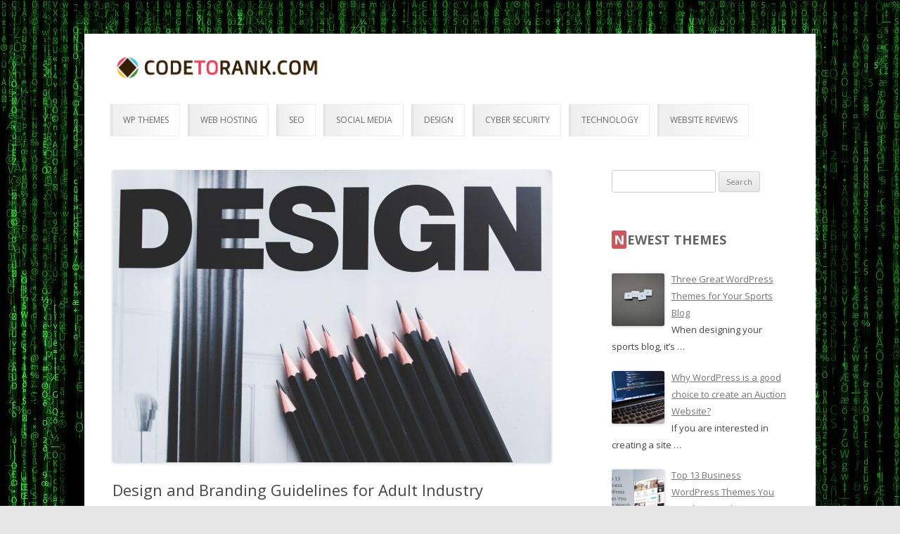

--- FILE ---
content_type: text/html; charset=UTF-8
request_url: https://codetorank.com/design-and-branding-guidelines-for-adult-industry/
body_size: 13259
content:
<!DOCTYPE html>
<!--[if IE 7]>
<html class="ie ie7" lang="en-US">
<![endif]-->
<!--[if IE 8]>
<html class="ie ie8" lang="en-US">
<![endif]-->
<!--[if !(IE 7) & !(IE 8)]><!-->
<html lang="en-US">
<!--<![endif]-->
<head>
<meta charset="UTF-8" />
<meta name="viewport" content="width=device-width" />
<title>Design and Branding Guidelines for Adult Industry | CodetoRank.com</title>
<link rel="profile" href="https://gmpg.org/xfn/11" />
<link rel="pingback" href="https://codetorank.com/xmlrpc.php" />
<meta name='robots' content='max-image-preview:large' />
	<style>img:is([sizes="auto" i], [sizes^="auto," i]) { contain-intrinsic-size: 3000px 1500px }</style>
	<link rel='dns-prefetch' href='//fonts.googleapis.com' />
<link href='https://fonts.gstatic.com' crossorigin rel='preconnect' />
<link rel="alternate" type="application/rss+xml" title="CodetoRank.com &raquo; Feed" href="https://codetorank.com/feed/" />
<link rel="alternate" type="application/rss+xml" title="CodetoRank.com &raquo; Comments Feed" href="https://codetorank.com/comments/feed/" />
<link rel="alternate" type="application/rss+xml" title="CodetoRank.com &raquo; Design and Branding Guidelines for Adult Industry Comments Feed" href="https://codetorank.com/design-and-branding-guidelines-for-adult-industry/feed/" />
<script type="text/javascript">
/* <![CDATA[ */
window._wpemojiSettings = {"baseUrl":"https:\/\/s.w.org\/images\/core\/emoji\/15.0.3\/72x72\/","ext":".png","svgUrl":"https:\/\/s.w.org\/images\/core\/emoji\/15.0.3\/svg\/","svgExt":".svg","source":{"concatemoji":"https:\/\/codetorank.com\/wp-includes\/js\/wp-emoji-release.min.js?ver=6.7.4"}};
/*! This file is auto-generated */
!function(i,n){var o,s,e;function c(e){try{var t={supportTests:e,timestamp:(new Date).valueOf()};sessionStorage.setItem(o,JSON.stringify(t))}catch(e){}}function p(e,t,n){e.clearRect(0,0,e.canvas.width,e.canvas.height),e.fillText(t,0,0);var t=new Uint32Array(e.getImageData(0,0,e.canvas.width,e.canvas.height).data),r=(e.clearRect(0,0,e.canvas.width,e.canvas.height),e.fillText(n,0,0),new Uint32Array(e.getImageData(0,0,e.canvas.width,e.canvas.height).data));return t.every(function(e,t){return e===r[t]})}function u(e,t,n){switch(t){case"flag":return n(e,"\ud83c\udff3\ufe0f\u200d\u26a7\ufe0f","\ud83c\udff3\ufe0f\u200b\u26a7\ufe0f")?!1:!n(e,"\ud83c\uddfa\ud83c\uddf3","\ud83c\uddfa\u200b\ud83c\uddf3")&&!n(e,"\ud83c\udff4\udb40\udc67\udb40\udc62\udb40\udc65\udb40\udc6e\udb40\udc67\udb40\udc7f","\ud83c\udff4\u200b\udb40\udc67\u200b\udb40\udc62\u200b\udb40\udc65\u200b\udb40\udc6e\u200b\udb40\udc67\u200b\udb40\udc7f");case"emoji":return!n(e,"\ud83d\udc26\u200d\u2b1b","\ud83d\udc26\u200b\u2b1b")}return!1}function f(e,t,n){var r="undefined"!=typeof WorkerGlobalScope&&self instanceof WorkerGlobalScope?new OffscreenCanvas(300,150):i.createElement("canvas"),a=r.getContext("2d",{willReadFrequently:!0}),o=(a.textBaseline="top",a.font="600 32px Arial",{});return e.forEach(function(e){o[e]=t(a,e,n)}),o}function t(e){var t=i.createElement("script");t.src=e,t.defer=!0,i.head.appendChild(t)}"undefined"!=typeof Promise&&(o="wpEmojiSettingsSupports",s=["flag","emoji"],n.supports={everything:!0,everythingExceptFlag:!0},e=new Promise(function(e){i.addEventListener("DOMContentLoaded",e,{once:!0})}),new Promise(function(t){var n=function(){try{var e=JSON.parse(sessionStorage.getItem(o));if("object"==typeof e&&"number"==typeof e.timestamp&&(new Date).valueOf()<e.timestamp+604800&&"object"==typeof e.supportTests)return e.supportTests}catch(e){}return null}();if(!n){if("undefined"!=typeof Worker&&"undefined"!=typeof OffscreenCanvas&&"undefined"!=typeof URL&&URL.createObjectURL&&"undefined"!=typeof Blob)try{var e="postMessage("+f.toString()+"("+[JSON.stringify(s),u.toString(),p.toString()].join(",")+"));",r=new Blob([e],{type:"text/javascript"}),a=new Worker(URL.createObjectURL(r),{name:"wpTestEmojiSupports"});return void(a.onmessage=function(e){c(n=e.data),a.terminate(),t(n)})}catch(e){}c(n=f(s,u,p))}t(n)}).then(function(e){for(var t in e)n.supports[t]=e[t],n.supports.everything=n.supports.everything&&n.supports[t],"flag"!==t&&(n.supports.everythingExceptFlag=n.supports.everythingExceptFlag&&n.supports[t]);n.supports.everythingExceptFlag=n.supports.everythingExceptFlag&&!n.supports.flag,n.DOMReady=!1,n.readyCallback=function(){n.DOMReady=!0}}).then(function(){return e}).then(function(){var e;n.supports.everything||(n.readyCallback(),(e=n.source||{}).concatemoji?t(e.concatemoji):e.wpemoji&&e.twemoji&&(t(e.twemoji),t(e.wpemoji)))}))}((window,document),window._wpemojiSettings);
/* ]]> */
</script>
<style id='wp-emoji-styles-inline-css' type='text/css'>

	img.wp-smiley, img.emoji {
		display: inline !important;
		border: none !important;
		box-shadow: none !important;
		height: 1em !important;
		width: 1em !important;
		margin: 0 0.07em !important;
		vertical-align: -0.1em !important;
		background: none !important;
		padding: 0 !important;
	}
</style>
<link rel='stylesheet' id='wp-block-library-css' href='https://codetorank.com/wp-includes/css/dist/block-library/style.min.css?ver=6.7.4' type='text/css' media='all' />
<style id='classic-theme-styles-inline-css' type='text/css'>
/*! This file is auto-generated */
.wp-block-button__link{color:#fff;background-color:#32373c;border-radius:9999px;box-shadow:none;text-decoration:none;padding:calc(.667em + 2px) calc(1.333em + 2px);font-size:1.125em}.wp-block-file__button{background:#32373c;color:#fff;text-decoration:none}
</style>
<style id='global-styles-inline-css' type='text/css'>
:root{--wp--preset--aspect-ratio--square: 1;--wp--preset--aspect-ratio--4-3: 4/3;--wp--preset--aspect-ratio--3-4: 3/4;--wp--preset--aspect-ratio--3-2: 3/2;--wp--preset--aspect-ratio--2-3: 2/3;--wp--preset--aspect-ratio--16-9: 16/9;--wp--preset--aspect-ratio--9-16: 9/16;--wp--preset--color--black: #000000;--wp--preset--color--cyan-bluish-gray: #abb8c3;--wp--preset--color--white: #ffffff;--wp--preset--color--pale-pink: #f78da7;--wp--preset--color--vivid-red: #cf2e2e;--wp--preset--color--luminous-vivid-orange: #ff6900;--wp--preset--color--luminous-vivid-amber: #fcb900;--wp--preset--color--light-green-cyan: #7bdcb5;--wp--preset--color--vivid-green-cyan: #00d084;--wp--preset--color--pale-cyan-blue: #8ed1fc;--wp--preset--color--vivid-cyan-blue: #0693e3;--wp--preset--color--vivid-purple: #9b51e0;--wp--preset--gradient--vivid-cyan-blue-to-vivid-purple: linear-gradient(135deg,rgba(6,147,227,1) 0%,rgb(155,81,224) 100%);--wp--preset--gradient--light-green-cyan-to-vivid-green-cyan: linear-gradient(135deg,rgb(122,220,180) 0%,rgb(0,208,130) 100%);--wp--preset--gradient--luminous-vivid-amber-to-luminous-vivid-orange: linear-gradient(135deg,rgba(252,185,0,1) 0%,rgba(255,105,0,1) 100%);--wp--preset--gradient--luminous-vivid-orange-to-vivid-red: linear-gradient(135deg,rgba(255,105,0,1) 0%,rgb(207,46,46) 100%);--wp--preset--gradient--very-light-gray-to-cyan-bluish-gray: linear-gradient(135deg,rgb(238,238,238) 0%,rgb(169,184,195) 100%);--wp--preset--gradient--cool-to-warm-spectrum: linear-gradient(135deg,rgb(74,234,220) 0%,rgb(151,120,209) 20%,rgb(207,42,186) 40%,rgb(238,44,130) 60%,rgb(251,105,98) 80%,rgb(254,248,76) 100%);--wp--preset--gradient--blush-light-purple: linear-gradient(135deg,rgb(255,206,236) 0%,rgb(152,150,240) 100%);--wp--preset--gradient--blush-bordeaux: linear-gradient(135deg,rgb(254,205,165) 0%,rgb(254,45,45) 50%,rgb(107,0,62) 100%);--wp--preset--gradient--luminous-dusk: linear-gradient(135deg,rgb(255,203,112) 0%,rgb(199,81,192) 50%,rgb(65,88,208) 100%);--wp--preset--gradient--pale-ocean: linear-gradient(135deg,rgb(255,245,203) 0%,rgb(182,227,212) 50%,rgb(51,167,181) 100%);--wp--preset--gradient--electric-grass: linear-gradient(135deg,rgb(202,248,128) 0%,rgb(113,206,126) 100%);--wp--preset--gradient--midnight: linear-gradient(135deg,rgb(2,3,129) 0%,rgb(40,116,252) 100%);--wp--preset--font-size--small: 13px;--wp--preset--font-size--medium: 20px;--wp--preset--font-size--large: 36px;--wp--preset--font-size--x-large: 42px;--wp--preset--spacing--20: 0.44rem;--wp--preset--spacing--30: 0.67rem;--wp--preset--spacing--40: 1rem;--wp--preset--spacing--50: 1.5rem;--wp--preset--spacing--60: 2.25rem;--wp--preset--spacing--70: 3.38rem;--wp--preset--spacing--80: 5.06rem;--wp--preset--shadow--natural: 6px 6px 9px rgba(0, 0, 0, 0.2);--wp--preset--shadow--deep: 12px 12px 50px rgba(0, 0, 0, 0.4);--wp--preset--shadow--sharp: 6px 6px 0px rgba(0, 0, 0, 0.2);--wp--preset--shadow--outlined: 6px 6px 0px -3px rgba(255, 255, 255, 1), 6px 6px rgba(0, 0, 0, 1);--wp--preset--shadow--crisp: 6px 6px 0px rgba(0, 0, 0, 1);}:where(.is-layout-flex){gap: 0.5em;}:where(.is-layout-grid){gap: 0.5em;}body .is-layout-flex{display: flex;}.is-layout-flex{flex-wrap: wrap;align-items: center;}.is-layout-flex > :is(*, div){margin: 0;}body .is-layout-grid{display: grid;}.is-layout-grid > :is(*, div){margin: 0;}:where(.wp-block-columns.is-layout-flex){gap: 2em;}:where(.wp-block-columns.is-layout-grid){gap: 2em;}:where(.wp-block-post-template.is-layout-flex){gap: 1.25em;}:where(.wp-block-post-template.is-layout-grid){gap: 1.25em;}.has-black-color{color: var(--wp--preset--color--black) !important;}.has-cyan-bluish-gray-color{color: var(--wp--preset--color--cyan-bluish-gray) !important;}.has-white-color{color: var(--wp--preset--color--white) !important;}.has-pale-pink-color{color: var(--wp--preset--color--pale-pink) !important;}.has-vivid-red-color{color: var(--wp--preset--color--vivid-red) !important;}.has-luminous-vivid-orange-color{color: var(--wp--preset--color--luminous-vivid-orange) !important;}.has-luminous-vivid-amber-color{color: var(--wp--preset--color--luminous-vivid-amber) !important;}.has-light-green-cyan-color{color: var(--wp--preset--color--light-green-cyan) !important;}.has-vivid-green-cyan-color{color: var(--wp--preset--color--vivid-green-cyan) !important;}.has-pale-cyan-blue-color{color: var(--wp--preset--color--pale-cyan-blue) !important;}.has-vivid-cyan-blue-color{color: var(--wp--preset--color--vivid-cyan-blue) !important;}.has-vivid-purple-color{color: var(--wp--preset--color--vivid-purple) !important;}.has-black-background-color{background-color: var(--wp--preset--color--black) !important;}.has-cyan-bluish-gray-background-color{background-color: var(--wp--preset--color--cyan-bluish-gray) !important;}.has-white-background-color{background-color: var(--wp--preset--color--white) !important;}.has-pale-pink-background-color{background-color: var(--wp--preset--color--pale-pink) !important;}.has-vivid-red-background-color{background-color: var(--wp--preset--color--vivid-red) !important;}.has-luminous-vivid-orange-background-color{background-color: var(--wp--preset--color--luminous-vivid-orange) !important;}.has-luminous-vivid-amber-background-color{background-color: var(--wp--preset--color--luminous-vivid-amber) !important;}.has-light-green-cyan-background-color{background-color: var(--wp--preset--color--light-green-cyan) !important;}.has-vivid-green-cyan-background-color{background-color: var(--wp--preset--color--vivid-green-cyan) !important;}.has-pale-cyan-blue-background-color{background-color: var(--wp--preset--color--pale-cyan-blue) !important;}.has-vivid-cyan-blue-background-color{background-color: var(--wp--preset--color--vivid-cyan-blue) !important;}.has-vivid-purple-background-color{background-color: var(--wp--preset--color--vivid-purple) !important;}.has-black-border-color{border-color: var(--wp--preset--color--black) !important;}.has-cyan-bluish-gray-border-color{border-color: var(--wp--preset--color--cyan-bluish-gray) !important;}.has-white-border-color{border-color: var(--wp--preset--color--white) !important;}.has-pale-pink-border-color{border-color: var(--wp--preset--color--pale-pink) !important;}.has-vivid-red-border-color{border-color: var(--wp--preset--color--vivid-red) !important;}.has-luminous-vivid-orange-border-color{border-color: var(--wp--preset--color--luminous-vivid-orange) !important;}.has-luminous-vivid-amber-border-color{border-color: var(--wp--preset--color--luminous-vivid-amber) !important;}.has-light-green-cyan-border-color{border-color: var(--wp--preset--color--light-green-cyan) !important;}.has-vivid-green-cyan-border-color{border-color: var(--wp--preset--color--vivid-green-cyan) !important;}.has-pale-cyan-blue-border-color{border-color: var(--wp--preset--color--pale-cyan-blue) !important;}.has-vivid-cyan-blue-border-color{border-color: var(--wp--preset--color--vivid-cyan-blue) !important;}.has-vivid-purple-border-color{border-color: var(--wp--preset--color--vivid-purple) !important;}.has-vivid-cyan-blue-to-vivid-purple-gradient-background{background: var(--wp--preset--gradient--vivid-cyan-blue-to-vivid-purple) !important;}.has-light-green-cyan-to-vivid-green-cyan-gradient-background{background: var(--wp--preset--gradient--light-green-cyan-to-vivid-green-cyan) !important;}.has-luminous-vivid-amber-to-luminous-vivid-orange-gradient-background{background: var(--wp--preset--gradient--luminous-vivid-amber-to-luminous-vivid-orange) !important;}.has-luminous-vivid-orange-to-vivid-red-gradient-background{background: var(--wp--preset--gradient--luminous-vivid-orange-to-vivid-red) !important;}.has-very-light-gray-to-cyan-bluish-gray-gradient-background{background: var(--wp--preset--gradient--very-light-gray-to-cyan-bluish-gray) !important;}.has-cool-to-warm-spectrum-gradient-background{background: var(--wp--preset--gradient--cool-to-warm-spectrum) !important;}.has-blush-light-purple-gradient-background{background: var(--wp--preset--gradient--blush-light-purple) !important;}.has-blush-bordeaux-gradient-background{background: var(--wp--preset--gradient--blush-bordeaux) !important;}.has-luminous-dusk-gradient-background{background: var(--wp--preset--gradient--luminous-dusk) !important;}.has-pale-ocean-gradient-background{background: var(--wp--preset--gradient--pale-ocean) !important;}.has-electric-grass-gradient-background{background: var(--wp--preset--gradient--electric-grass) !important;}.has-midnight-gradient-background{background: var(--wp--preset--gradient--midnight) !important;}.has-small-font-size{font-size: var(--wp--preset--font-size--small) !important;}.has-medium-font-size{font-size: var(--wp--preset--font-size--medium) !important;}.has-large-font-size{font-size: var(--wp--preset--font-size--large) !important;}.has-x-large-font-size{font-size: var(--wp--preset--font-size--x-large) !important;}
:where(.wp-block-post-template.is-layout-flex){gap: 1.25em;}:where(.wp-block-post-template.is-layout-grid){gap: 1.25em;}
:where(.wp-block-columns.is-layout-flex){gap: 2em;}:where(.wp-block-columns.is-layout-grid){gap: 2em;}
:root :where(.wp-block-pullquote){font-size: 1.5em;line-height: 1.6;}
</style>
<link rel='stylesheet' id='twentytwelve-fonts-css' href='https://fonts.googleapis.com/css?family=Open+Sans:400italic,700italic,400,700&#038;subset=latin,latin-ext' type='text/css' media='all' />
<link rel='stylesheet' id='twentytwelve-style-css' href='https://codetorank.com/wp-content/themes/twentytwelve/style.css?ver=6.7.4' type='text/css' media='all' />
<!--[if lt IE 9]>
<link rel='stylesheet' id='twentytwelve-ie-css' href='https://codetorank.com/wp-content/themes/twentytwelve/css/ie.css?ver=20121010' type='text/css' media='all' />
<![endif]-->
<link rel='stylesheet' id='recent-posts-widget-with-thumbnails-public-style-css' href='https://codetorank.com/wp-content/plugins/recent-posts-widget-with-thumbnails/public.css?ver=6.2.1' type='text/css' media='all' />
<link rel='stylesheet' id='magnificPopup-css' href='https://codetorank.com/wp-content/plugins/wp-review/public/css/magnific-popup.css?ver=1.1.0' type='text/css' media='all' />
<link rel='stylesheet' id='wp_review-style-css' href='https://codetorank.com/wp-content/plugins/wp-review/public/css/wp-review.css?ver=5.1.1' type='text/css' media='all' />
<script type="text/javascript" src="https://codetorank.com/wp-includes/js/jquery/jquery.min.js?ver=3.7.1" id="jquery-core-js"></script>
<script type="text/javascript" src="https://codetorank.com/wp-includes/js/jquery/jquery-migrate.min.js?ver=3.4.1" id="jquery-migrate-js"></script>
<link rel="https://api.w.org/" href="https://codetorank.com/wp-json/" /><link rel="alternate" title="JSON" type="application/json" href="https://codetorank.com/wp-json/wp/v2/posts/4109" /><link rel="EditURI" type="application/rsd+xml" title="RSD" href="https://codetorank.com/xmlrpc.php?rsd" />
<meta name="generator" content="WordPress 6.7.4" />
<link rel="canonical" href="https://codetorank.com/design-and-branding-guidelines-for-adult-industry/" />
<link rel='shortlink' href='https://codetorank.com/?p=4109' />
<link rel="alternate" title="oEmbed (JSON)" type="application/json+oembed" href="https://codetorank.com/wp-json/oembed/1.0/embed?url=https%3A%2F%2Fcodetorank.com%2Fdesign-and-branding-guidelines-for-adult-industry%2F" />
<link rel="alternate" title="oEmbed (XML)" type="text/xml+oembed" href="https://codetorank.com/wp-json/oembed/1.0/embed?url=https%3A%2F%2Fcodetorank.com%2Fdesign-and-branding-guidelines-for-adult-industry%2F&#038;format=xml" />
<style type="text/css" id="custom-background-css">
body.custom-background { background-image: url("https://codetorank.com/wp-content/uploads/2018/10/matrix-356024_1280.jpg"); background-position: left top; background-size: auto; background-repeat: repeat; background-attachment: scroll; }
</style>
			<style type="text/css" id="wp-custom-css">
			.custom-logo {
  max-height: 50px;
  width: auto;
}
.main-navigation .nav-menu > li {
  padding-left: 15px;
  padding-right: 15px;
  margin: 0;
  margin-right: 10px;
  border-right: solid 1px #eee;
  border-top: solid 1px #eee;
  border-bottom: solid 1px #eee;
  box-shadow: -3px 0 rgba(221,221,221,0.8);
  background: linear-gradient(to right,#eee,#fff);
  color: #111;
}
.main-navigation ul.nav-menu {
  border: none;
}
h3.widget-title {
  font-size: 18px;
}
h3.widget-title:first-letter {
  color: #fff;
  background: #c9575e;
  padding: 1px 3px;
  border-radius: 3px;
  margin-right: 1px;
}
@media screen and (min-width: 600px) {
  .main-navigation li ul {
    left: -3px;
    border-left: solid 3px #ddd !important;
  }
}
@media screen and (max-width: 600px) {
  .custom-logo {
    display: block;
    height: 35px;
    margin: auto;
  }
  #masthead {
    padding: 4px;
    border-bottom: solid 2px #ddd;
  }
  .mobmenul-container {
    background: #fff;
  }
}
		</style>
		</head>

<body class="post-template-default single single-post postid-4109 single-format-standard custom-background wp-custom-logo custom-font-enabled">
	
<div id="page" class="hfeed site">
	
	<header id="masthead" class="site-header" role="banner">
		<hgroup>
			<a href="https://codetorank.com/" class="custom-logo-link" rel="home"><img width="1242" height="204" src="https://codetorank.com/wp-content/uploads/2018/10/Screen-Shot-2018-10-14-at-12.40.16-PM.png" class="custom-logo" alt="CodetoRank.com" decoding="async" fetchpriority="high" srcset="https://codetorank.com/wp-content/uploads/2018/10/Screen-Shot-2018-10-14-at-12.40.16-PM.png 1242w, https://codetorank.com/wp-content/uploads/2018/10/Screen-Shot-2018-10-14-at-12.40.16-PM-300x49.png 300w, https://codetorank.com/wp-content/uploads/2018/10/Screen-Shot-2018-10-14-at-12.40.16-PM-768x126.png 768w, https://codetorank.com/wp-content/uploads/2018/10/Screen-Shot-2018-10-14-at-12.40.16-PM-1024x168.png 1024w" sizes="(max-width: 1242px) 100vw, 1242px" /></a>		</hgroup>

		<nav id="site-navigation" class="main-navigation" role="navigation">
			<button class="menu-toggle">Menu</button>
			<a class="assistive-text" href="#content" title="Skip to content">Skip to content</a>
			<div class="menu-menu-1-container"><ul id="menu-menu-1" class="nav-menu"><li id="menu-item-113" class="menu-item menu-item-type-taxonomy menu-item-object-category menu-item-has-children menu-item-113"><a href="https://codetorank.com/blog/themes/">WP Themes</a>
<ul class="sub-menu">
	<li id="menu-item-36" class="menu-item menu-item-type-custom menu-item-object-custom menu-item-36"><a href="https://track.fiverr.com/visit/?bta=26213&#038;nci=5490&#038;landingPage=https%3A%2F%2Fwww.fiverr.com%2Frohitink%2Fcreate-a-superfast-seo-friendly-wordpress-theme">Custom Themes</a></li>
	<li id="menu-item-114" class="menu-item menu-item-type-taxonomy menu-item-object-category menu-item-114"><a href="https://codetorank.com/blog/themes/">Free Themes</a></li>
</ul>
</li>
<li id="menu-item-56" class="menu-item menu-item-type-taxonomy menu-item-object-category menu-item-56"><a href="https://codetorank.com/blog/web-hosting/">Web Hosting</a></li>
<li id="menu-item-57" class="menu-item menu-item-type-taxonomy menu-item-object-category menu-item-57"><a href="https://codetorank.com/blog/seo/">SEO</a></li>
<li id="menu-item-58" class="menu-item menu-item-type-taxonomy menu-item-object-category menu-item-58"><a href="https://codetorank.com/blog/social-media/">Social Media</a></li>
<li id="menu-item-59" class="menu-item menu-item-type-taxonomy menu-item-object-category current-post-ancestor current-menu-parent current-post-parent menu-item-59"><a href="https://codetorank.com/blog/design/">Design</a></li>
<li id="menu-item-60" class="menu-item menu-item-type-taxonomy menu-item-object-category menu-item-60"><a href="https://codetorank.com/blog/security/">Cyber Security</a></li>
<li id="menu-item-61" class="menu-item menu-item-type-taxonomy menu-item-object-category menu-item-has-children menu-item-61"><a href="https://codetorank.com/blog/technology/">Technology</a>
<ul class="sub-menu">
	<li id="menu-item-62" class="menu-item menu-item-type-taxonomy menu-item-object-category menu-item-62"><a href="https://codetorank.com/blog/windows/">Windows</a></li>
	<li id="menu-item-63" class="menu-item menu-item-type-taxonomy menu-item-object-category menu-item-63"><a href="https://codetorank.com/blog/mac-os/">Mac OS</a></li>
	<li id="menu-item-115" class="menu-item menu-item-type-taxonomy menu-item-object-category menu-item-115"><a href="https://codetorank.com/blog/technology/internet/">Internet</a></li>
</ul>
</li>
<li id="menu-item-64" class="menu-item menu-item-type-taxonomy menu-item-object-category menu-item-64"><a href="https://codetorank.com/blog/website-reviews/">Website Reviews</a></li>
</ul></div>		</nav><!-- #site-navigation -->

			</header><!-- #masthead -->

	<div id="main" class="wrapper">

	<div id="primary" class="site-content">
		<div id="content" role="main">

			
				
	<article id="post-4109" class="post-4109 post type-post status-publish format-standard has-post-thumbnail hentry category-design">
				<header class="entry-header">
			<img width="624" height="416" src="https://codetorank.com/wp-content/uploads/2019/11/black-pencils-and-design-word-6444-624x416.jpg" class="attachment-post-thumbnail size-post-thumbnail wp-post-image" alt="" decoding="async" srcset="https://codetorank.com/wp-content/uploads/2019/11/black-pencils-and-design-word-6444-624x416.jpg 624w, https://codetorank.com/wp-content/uploads/2019/11/black-pencils-and-design-word-6444-300x200.jpg 300w, https://codetorank.com/wp-content/uploads/2019/11/black-pencils-and-design-word-6444-768x512.jpg 768w, https://codetorank.com/wp-content/uploads/2019/11/black-pencils-and-design-word-6444-1024x682.jpg 1024w, https://codetorank.com/wp-content/uploads/2019/11/black-pencils-and-design-word-6444.jpg 1280w" sizes="(max-width: 624px) 100vw, 624px" />
						<h1 class="entry-title">Design and Branding Guidelines for Adult Industry</h1>
										<div class="comments-link">
					<a href="https://codetorank.com/design-and-branding-guidelines-for-adult-industry/#respond"><span class="leave-reply">Leave a reply</span></a>				</div><!-- .comments-link -->
					</header><!-- .entry-header -->

				<div class="entry-content">
			<p class="p1">The adult industry generates billions of revenue every year with a daily increase in users. According to rough statistics, millions of people watch adult content every minute that is insane for sure. It is one of the most spent industries in the world with several options on the internet. Competition is increasing every day, so branding and design must be tremendous to keep the users on the site.<span class="Apple-converted-space"> </span></p>
<p class="p1">If you want to begin great in this industry, this post should be checked carefully. Here, we will present a great list of design and branding guidelines for the adult industry to enjoy better results. Go through the article carefully and gain tons of valuable knowledge. <span class="Apple-converted-space"> </span></p>
<p class="p1"><b>1. Quick Loading Time</b></p>
<p class="p2">It doesn’t matter how amazing porn movies get added on the adult site; the users won’t stay when there are high loading times. The web pages should be capable of loading quicker and faster. According to a recent study, visitors leave the site when the loading time gets more than three seconds.<span class="Apple-converted-space"> </span></p>
<p class="p2">The <a href="https://vwo.com/website-optimization/#:~:text=Website%20optimization%20is%20the%20process,search%20engine%20optimization%20(SEO).">web pages should be optimized</a> so that loading becomes as fast as possible. Less waiting times are very helpful to keep users engaged on the site. If they have to spend lots of time for high loading time, there is an chance they might leave the site.<span class="Apple-converted-space"> </span></p>
<p class="p2"><b>2. Engaging &amp; Responsive Design</b></p>
<p class="p2">Users access adult websites on a variety of devices these days. Few prefer watching content on their laptops, while others prefer enjoying it on their mobile phone. Make sure the site you use has a <a href="https://www.searchenginejournal.com/seo-responsive-web-design-benefits/211264/">highly engaging and responsive design</a> to let it run smoothly on all devices.<span class="Apple-converted-space"> </span></p>
<p class="p2">Coding and impressive design are strongly recommended to make the site responsive. Also, don’t forget to update the site regularly with new content. It turns out to be greatly useful in the long run.<span class="Apple-converted-space"> </span></p>
<p class="p2"><b>3. Customized Design</b></p>
<p class="p2">A common mistake made by the users while creating an adult site is choosing free website developing solutions instead of customized ones. We strongly recommend customizing the website design to give it a fantastic appearance.<span class="Apple-converted-space"> </span></p>
<p class="p2">Enjoying the videos of Delhi escorts<b> </b>on a clean site looks much better than watching on a platform with a plain design. Hire a professional website developer to give your brand a personalized feel that allows it to beat the competition.<span class="Apple-converted-space"> </span></p>
<p class="p2"><b>4. Professional Thumbnails &amp; Images</b></p>
<p class="p2">A site can never be successful when it can’t attract people. The same goes for the adult site, irrespective of its nature. No matter if you have a video or photo collection on the site, it should be created in such a way that users create an instant connection.<span class="Apple-converted-space"> </span></p>
<p class="p2">The best thing that sites like <a href="https://aeroescorts.com/escort/delhi/">Aeroescorts</a> does is creating thumbnails for videos or images to create an immediate impact. Please make sure that the thumbnails should be professional enough to boost engagement. Consider taking a professional agency&#8217;s help if possible for better results.<span class="Apple-converted-space"> </span></p>
<p class="p2"><b>5. Content Management</b></p>
<p class="p2"><a href="https://www.techtarget.com/searchcontentmanagement/definition/content-management#:~:text=Content%20management%20(CM)%20is%20the,to%20permanent%20storage%20or%20deletion.">Content management</a> is a very important task that asks for a specific approach in adult sites. The photos and videos available on the site should be properly categorized to let the visitors distinguish content easily.<span class="Apple-converted-space"> </span></p>
<p class="p2">If someone is searching for a particular type of porn video on the site, a similar type of video should be shown on the screen first. You can also think about adding other videos to create users&#8217; interest.<span class="Apple-converted-space"> </span></p>
<p class="p1"><b>Conclusion</b></p>
<p class="p1">It is very important to perform design and branding properly to get the desired results in adult work. The features play a great role in the success of your network. You must go the extra mile to beat the competition by a solid margin.<span class="Apple-converted-space"> </span></p>
<p class="p1">It is critical to let the targeted audience feel special while visiting your site. Proper optimization, designing, and branding can allow the site to maintain the interest of audience adequately.</p>
<p class="p1">What are your views regarding the content of this site? Feel free to write about it in the comment section! <span class="Apple-converted-space"> </span></p>
					</div><!-- .entry-content -->
		
		<footer class="entry-meta">
			This entry was posted in <a href="https://codetorank.com/blog/design/" rel="category tag">Design</a> on <a href="https://codetorank.com/design-and-branding-guidelines-for-adult-industry/" title="3:38 am" rel="bookmark"><time class="entry-date" datetime="2023-01-28T03:38:43+00:00">January 28, 2023</time></a><span class="by-author"> by <span class="author vcard"><a class="url fn n" href="https://codetorank.com/author/ctradmin/" title="View all posts by Rajesh Sharma" rel="author">Rajesh Sharma</a></span></span>.										<div class="author-info">
					<div class="saboxplugin-wrap"><div class="saboxplugin-gravatar"><img src="https://codetorank.com/wp-content/uploads/2018/11/myAvatar-1.png"></div><div class="saboxplugin-authorname"><a href="https://codetorank.com/author/ctradmin/" class="vcard author"><span class="fn">Rajesh Sharma</span></a></div><div class="saboxplugin-desc"><div><p>I am the Founder of CodetoRank.com. I Enjoy creating Free WordPress themes and writing about WordPress. I am 42 years young, and WordPress has been a part of my life for nearly a decade now. Before WordPress, I was a PHP Developer and a Security Expert.</p>
</div></div><div class="clearfix"></div></div>				</div><!-- .author-info -->
					</footer><!-- .entry-meta -->
	</article><!-- #post -->

				<nav class="nav-single">
					<h3 class="assistive-text">Post navigation</h3>
					<span class="nav-previous"><a href="https://codetorank.com/4-strategies-to-attract-customers-to-your-website/" rel="prev"><span class="meta-nav">&larr;</span> 4 Strategies to Attract Customers to your Website</a></span>
					<span class="nav-next"><a href="https://codetorank.com/top-celebrities-who-love-hermes-bags/" rel="next">Top Celebrities Who Love Hermes Bags <span class="meta-nav">&rarr;</span></a></span>
				</nav><!-- .nav-single -->

				
<div id="comments" class="comments-area">

	
	
		<div id="respond" class="comment-respond">
		<h3 id="reply-title" class="comment-reply-title">Leave a Reply <small><a rel="nofollow" id="cancel-comment-reply-link" href="/design-and-branding-guidelines-for-adult-industry/#respond" style="display:none;">Cancel reply</a></small></h3><form action="https://codetorank.com/wp-comments-post.php" method="post" id="commentform" class="comment-form"><p class="comment-notes"><span id="email-notes">Your email address will not be published.</span> <span class="required-field-message">Required fields are marked <span class="required">*</span></span></p><p class="comment-form-comment"><label for="comment">Comment <span class="required">*</span></label> <textarea id="comment" name="comment" cols="45" rows="8" maxlength="65525" required="required"></textarea></p><p class="comment-form-author"><label for="author">Name <span class="required">*</span></label> <input id="author" name="author" type="text" value="" size="30" maxlength="245" autocomplete="name" required="required" /></p>
<p class="comment-form-email"><label for="email">Email <span class="required">*</span></label> <input id="email" name="email" type="text" value="" size="30" maxlength="100" aria-describedby="email-notes" autocomplete="email" required="required" /></p>
<p class="comment-form-url"><label for="url">Website</label> <input id="url" name="url" type="text" value="" size="30" maxlength="200" autocomplete="url" /></p>
<p class="comment-form-cookies-consent"><input id="wp-comment-cookies-consent" name="wp-comment-cookies-consent" type="checkbox" value="yes" /> <label for="wp-comment-cookies-consent">Save my name, email, and website in this browser for the next time I comment.</label></p>
<p class="form-submit"><input name="submit" type="submit" id="submit" class="submit" value="Post Comment" /> <input type='hidden' name='comment_post_ID' value='4109' id='comment_post_ID' />
<input type='hidden' name='comment_parent' id='comment_parent' value='0' />
</p>
<!-- Anti-spam plugin v.5.2 wordpress.org/plugins/anti-spam/ -->
		<p class="antispam-group antispam-group-q" style="clear: both;">
			<label>Current ye@r <span class="required">*</span></label>
			<input type="hidden" name="antspm-a" class="antispam-control antispam-control-a" value="2026" />
			<input type="text" name="antspm-q" class="antispam-control antispam-control-q" value="5.2" autocomplete="off" />
		</p>
		<p class="antispam-group antispam-group-e" style="display: none;">
			<label>Leave this field empty</label>
			<input type="text" name="antspm-e-email-url-website" class="antispam-control antispam-control-e" value="" autocomplete="off" />
		</p>
</form>	</div><!-- #respond -->
	
</div><!-- #comments .comments-area -->

			
		</div><!-- #content -->
	</div><!-- #primary -->


			<div id="secondary" class="widget-area" role="complementary">
			<aside id="search-2" class="widget widget_search"><form role="search" method="get" id="searchform" class="searchform" action="https://codetorank.com/">
				<div>
					<label class="screen-reader-text" for="s">Search for:</label>
					<input type="text" value="" name="s" id="s" />
					<input type="submit" id="searchsubmit" value="Search" />
				</div>
			</form></aside><aside id="recent-posts-widget-with-thumbnails-3" class="widget recent-posts-widget-with-thumbnails"><div id="rpwwt-recent-posts-widget-with-thumbnails-3" class="rpwwt-widget">
	<h3 class="widget-title">Newest Themes</h3>	<ul>
			<li><a href="https://codetorank.com/three-great-wordpress-themes-for-your-sports-blog/"><img width="75" height="75" src="https://codetorank.com/wp-content/uploads/2022/03/pexels-miguel-á-padriñán-1591056-150x150.jpg" class="attachment-75x75 size-75x75 wp-post-image" alt="" decoding="async" loading="lazy" srcset="https://codetorank.com/wp-content/uploads/2022/03/pexels-miguel-á-padriñán-1591056-150x150.jpg 150w, https://codetorank.com/wp-content/uploads/2022/03/pexels-miguel-á-padriñán-1591056-65x65.jpg 65w" sizes="auto, (max-width: 75px) 100vw, 75px" /><span class="rpwwt-post-title">Three Great WordPress Themes for Your Sports Blog</span></a><div class="rpwwt-post-excerpt">When designing your sports blog, it’s …</div></li>
			<li><a href="https://codetorank.com/why-wordpress-is-a-good-choice-to-create-an-auction-website/"><img width="75" height="75" src="https://codetorank.com/wp-content/uploads/2018/11/hack-wordpress-150x150.jpg" class="attachment-75x75 size-75x75 wp-post-image" alt="" decoding="async" loading="lazy" /><span class="rpwwt-post-title">Why WordPress is a good choice to create an Auction Website?</span></a><div class="rpwwt-post-excerpt">If you are interested in creating a site …</div></li>
			<li><a href="https://codetorank.com/top-13-business-wordpress-themes-you-need-to-watch-out-in-2019/"><img width="75" height="75" src="https://codetorank.com/wp-content/uploads/2019/01/Picture1-150x150.png" class="attachment-75x75 size-75x75 wp-post-image" alt="Top 13 Business WordPress Themes You Need To Watch Out In 2019" decoding="async" loading="lazy" srcset="https://codetorank.com/wp-content/uploads/2019/01/Picture1-150x150.png 150w, https://codetorank.com/wp-content/uploads/2019/01/Picture1-65x65.png 65w" sizes="auto, (max-width: 75px) 100vw, 75px" /><span class="rpwwt-post-title">Top 13 Business WordPress Themes You Need To Watch Out In 2019</span></a><div class="rpwwt-post-excerpt">Are you starting a new online business? Or …</div></li>
		</ul>
</div><!-- .rpwwt-widget -->
</aside><aside id="recent-posts-widget-with-thumbnails-5" class="widget recent-posts-widget-with-thumbnails"><div id="rpwwt-recent-posts-widget-with-thumbnails-5" class="rpwwt-widget">
	<h3 class="widget-title">From the Blog</h3>	<ul>
			<li><a href="https://codetorank.com/seo-trends-for-2025-what-businesses-need-to-know/"><img width="75" height="75" src="https://codetorank.com/wp-content/uploads/2020/08/SEO-1-150x150.jpg" class="attachment-75x75 size-75x75 wp-post-image" alt="" decoding="async" loading="lazy" srcset="https://codetorank.com/wp-content/uploads/2020/08/SEO-1-150x150.jpg 150w, https://codetorank.com/wp-content/uploads/2020/08/SEO-1-65x65.jpg 65w" sizes="auto, (max-width: 75px) 100vw, 75px" /><span class="rpwwt-post-title">SEO Trends for 2025: What Businesses Need to Know</span></a><div class="rpwwt-post-author">By Jishan Singh Bedi</div></li>
			<li><a href="https://codetorank.com/thenorthernmarkets-com-review-assessing-security-measures-and-protection/"><img width="75" height="75" src="https://codetorank.com/wp-content/uploads/2025/02/Screenshot-2025-02-14-at-10.08.12-AM-150x150.png" class="attachment-75x75 size-75x75 wp-post-image" alt="" decoding="async" loading="lazy" srcset="https://codetorank.com/wp-content/uploads/2025/02/Screenshot-2025-02-14-at-10.08.12-AM-150x150.png 150w, https://codetorank.com/wp-content/uploads/2025/02/Screenshot-2025-02-14-at-10.08.12-AM-65x65.png 65w" sizes="auto, (max-width: 75px) 100vw, 75px" /><span class="rpwwt-post-title">Thenorthernmarkets.com review Assessing Security Measures and Protection</span></a><div class="rpwwt-post-author">By Jishan Singh Bedi</div></li>
			<li><a href="https://codetorank.com/unleashing-the-potential-of-crypto-affiliate-marketing-with-cryptograb/"><img width="75" height="75" src="https://codetorank.com/wp-content/uploads/2024/02/cryptocurrency-150x150.jpg" class="attachment-75x75 size-75x75 wp-post-image" alt="" decoding="async" loading="lazy" srcset="https://codetorank.com/wp-content/uploads/2024/02/cryptocurrency-150x150.jpg 150w, https://codetorank.com/wp-content/uploads/2024/02/cryptocurrency-65x65.jpg 65w" sizes="auto, (max-width: 75px) 100vw, 75px" /><span class="rpwwt-post-title">Unleashing the Potential of Crypto Affiliate Marketing with CryptoGrab</span></a><div class="rpwwt-post-author">By Rajesh Sharma</div></li>
			<li><a href="https://codetorank.com/7-traits-to-look-for-in-a-custom-application-development-company/"><img width="75" height="75" src="https://codetorank.com/wp-content/uploads/2020/08/software-company-150x150.jpg" class="attachment-75x75 size-75x75 wp-post-image" alt="" decoding="async" loading="lazy" srcset="https://codetorank.com/wp-content/uploads/2020/08/software-company-150x150.jpg 150w, https://codetorank.com/wp-content/uploads/2020/08/software-company-65x65.jpg 65w" sizes="auto, (max-width: 75px) 100vw, 75px" /><span class="rpwwt-post-title">7 Traits to Look for in a Custom Application Development Company</span></a><div class="rpwwt-post-author">By Jishan Singh Bedi</div></li>
			<li><a href="https://codetorank.com/panther-lendings-transparent-pricing-a-revolution-in-debt-consolidation/"><img width="75" height="75" src="https://codetorank.com/wp-content/uploads/2018/11/pexels-photo-534229-150x150.jpeg" class="attachment-75x75 size-75x75 wp-post-image" alt="Why is it Smart to Start a Business with a Loan, than your own Money?" decoding="async" loading="lazy" srcset="https://codetorank.com/wp-content/uploads/2018/11/pexels-photo-534229-150x150.jpeg 150w, https://codetorank.com/wp-content/uploads/2018/11/pexels-photo-534229-65x65.jpeg 65w" sizes="auto, (max-width: 75px) 100vw, 75px" /><span class="rpwwt-post-title">Panther Lending&#8217;s Transparent Pricing: A Revolution in Debt Consolidation</span></a><div class="rpwwt-post-author">By Rajesh Sharma</div></li>
			<li><a href="https://codetorank.com/saumitra-pandey-of-salesduo-how-to-deal-with-amazon-hijackers-and-protect-your-brand/"><img width="75" height="75" src="https://codetorank.com/wp-content/uploads/2021/02/codetorank-150x150.jpg" class="attachment-75x75 size-75x75 wp-post-image" alt="" decoding="async" loading="lazy" srcset="https://codetorank.com/wp-content/uploads/2021/02/codetorank-150x150.jpg 150w, https://codetorank.com/wp-content/uploads/2021/02/codetorank-65x65.jpg 65w" sizes="auto, (max-width: 75px) 100vw, 75px" /><span class="rpwwt-post-title">Saumitra Pandey of SalesDuo: How to Deal With Amazon Hijackers and Protect Your Brand</span></a><div class="rpwwt-post-author">By Rajesh Sharma</div></li>
			<li><a href="https://codetorank.com/design-and-branding-guidelines-for-adult-industry/"><img width="75" height="75" src="https://codetorank.com/wp-content/uploads/2019/11/black-pencils-and-design-word-6444-150x150.jpg" class="attachment-75x75 size-75x75 wp-post-image" alt="" decoding="async" loading="lazy" srcset="https://codetorank.com/wp-content/uploads/2019/11/black-pencils-and-design-word-6444-150x150.jpg 150w, https://codetorank.com/wp-content/uploads/2019/11/black-pencils-and-design-word-6444-65x65.jpg 65w" sizes="auto, (max-width: 75px) 100vw, 75px" /><span class="rpwwt-post-title">Design and Branding Guidelines for Adult Industry</span></a><div class="rpwwt-post-author">By Rajesh Sharma</div></li>
		</ul>
</div><!-- .rpwwt-widget -->
</aside><aside id="text-2" class="widget widget_text"><h3 class="widget-title">Collaborations</h3>			<div class="textwidget"><ul>
<li>Casino Ohne Lizenz &#8211; <a href="https://casinoohnelizenzdeutschland.com/">https://casinoohnelizenzdeutschland.com/</a></li>
<li><b>Discover Expert Reviews</b> &#8211; Dive into <a href="https://coolspins.net/" target="_blank" rel="noopener" data-saferedirecturl="https://www.google.com/url?q=https://coolspins.net/&amp;source=gmail&amp;ust=1696082011243000&amp;usg=AOvVaw0Z7oI_CByF211HKnVP9WrL">Coolspins.net</a> for trusted reviews of MGA and Curacao casinos. Claim your bonus now!</li>
</ul>
</div>
		</aside><aside id="text-3" class="widget widget_text"><h3 class="widget-title">Collaborations</h3>			<div class="textwidget"></div>
		</aside>		</div><!-- #secondary -->
		</div><!-- #main .wrapper -->
	<footer id="colophon" role="contentinfo">
		<div class="site-info">
						<a href="https://codetorank.com/contact-us/">Contact Us</a>
			<span role="separator" aria-hidden="true"></span>
			<a href="https://codetorank.com/write-for-us/">Write for Us</a>
			<span role="separator" aria-hidden="true"></span>
			<a class="privacy-policy-link" href="https://codetorank.com/privacy-policy/" rel="privacy-policy">Privacy Policy</a><span role="separator" aria-hidden="true"></span>			<a rel="nofollow" href="https://wordpress.org/" class="imprint" title="Semantic Personal Publishing Platform">
				Proudly powered by WordPress			</a>
		</div><!-- .site-info -->
	</footer><!-- #colophon -->
</div><!-- #page -->

<style type="text/css">.saboxplugin-wrap{-webkit-box-sizing:border-box;-moz-box-sizing:border-box;-ms-box-sizing:border-box;box-sizing:border-box;border:1px solid #eee;width:100%;clear:both;display:block;overflow:hidden;word-wrap:break-word;position:relative}.saboxplugin-wrap .saboxplugin-gravatar{float:left;padding:20px}.saboxplugin-wrap .saboxplugin-gravatar img{max-width:100px;height:auto}.saboxplugin-wrap .saboxplugin-authorname{font-size:18px;line-height:1;margin:20px 0 0 20px;display:block}.saboxplugin-wrap .saboxplugin-authorname a{text-decoration:none}.saboxplugin-wrap .saboxplugin-authorname a:focus{outline:0}.saboxplugin-wrap .saboxplugin-desc{display:block;margin:5px 20px}.saboxplugin-wrap .saboxplugin-desc a{text-decoration:underline}.saboxplugin-wrap .saboxplugin-desc p{margin:5px 0 12px}.saboxplugin-wrap .saboxplugin-web{margin:0 20px 15px;text-align:left}.saboxplugin-wrap .sab-web-position{text-align:right}.saboxplugin-wrap .saboxplugin-web a{color:#ccc;text-decoration:none}.saboxplugin-wrap .saboxplugin-socials{position:relative;display:block;background:#fcfcfc;padding:5px;border-top:1px solid #eee}.saboxplugin-wrap .saboxplugin-socials a svg{width:20px;height:20px}.saboxplugin-wrap .saboxplugin-socials a svg .st2{fill:#fff}.saboxplugin-wrap .saboxplugin-socials a svg .st1{fill:rgba(0,0,0,.3)}.saboxplugin-wrap .saboxplugin-socials a:hover{opacity:.8;-webkit-transition:opacity .4s;-moz-transition:opacity .4s;-o-transition:opacity .4s;transition:opacity .4s;box-shadow:none!important;-webkit-box-shadow:none!important}.saboxplugin-wrap .saboxplugin-socials .saboxplugin-icon-color{box-shadow:none;padding:0;border:0;-webkit-transition:opacity .4s;-moz-transition:opacity .4s;-o-transition:opacity .4s;transition:opacity .4s;display:inline-block;color:#fff;font-size:0;text-decoration:inherit;margin:5px;-webkit-border-radius:0;-moz-border-radius:0;-ms-border-radius:0;-o-border-radius:0;border-radius:0;overflow:hidden}.saboxplugin-wrap .saboxplugin-socials .saboxplugin-icon-grey{text-decoration:inherit;box-shadow:none;position:relative;display:-moz-inline-stack;display:inline-block;vertical-align:middle;zoom:1;margin:10px 5px;color:#444}.clearfix:after,.clearfix:before{content:' ';display:table;line-height:0;clear:both}.ie7 .clearfix{zoom:1}.saboxplugin-socials.sabox-colored .saboxplugin-icon-color .sab-twitch{border-color:#38245c}.saboxplugin-socials.sabox-colored .saboxplugin-icon-color .sab-addthis{border-color:#e91c00}.saboxplugin-socials.sabox-colored .saboxplugin-icon-color .sab-behance{border-color:#003eb0}.saboxplugin-socials.sabox-colored .saboxplugin-icon-color .sab-delicious{border-color:#06c}.saboxplugin-socials.sabox-colored .saboxplugin-icon-color .sab-deviantart{border-color:#036824}.saboxplugin-socials.sabox-colored .saboxplugin-icon-color .sab-digg{border-color:#00327c}.saboxplugin-socials.sabox-colored .saboxplugin-icon-color .sab-dribbble{border-color:#ba1655}.saboxplugin-socials.sabox-colored .saboxplugin-icon-color .sab-facebook{border-color:#1e2e4f}.saboxplugin-socials.sabox-colored .saboxplugin-icon-color .sab-flickr{border-color:#003576}.saboxplugin-socials.sabox-colored .saboxplugin-icon-color .sab-github{border-color:#264874}.saboxplugin-socials.sabox-colored .saboxplugin-icon-color .sab-google{border-color:#0b51c5}.saboxplugin-socials.sabox-colored .saboxplugin-icon-color .sab-googleplus{border-color:#96271a}.saboxplugin-socials.sabox-colored .saboxplugin-icon-color .sab-html5{border-color:#902e13}.saboxplugin-socials.sabox-colored .saboxplugin-icon-color .sab-instagram{border-color:#1630aa}.saboxplugin-socials.sabox-colored .saboxplugin-icon-color .sab-linkedin{border-color:#00344f}.saboxplugin-socials.sabox-colored .saboxplugin-icon-color .sab-pinterest{border-color:#5b040e}.saboxplugin-socials.sabox-colored .saboxplugin-icon-color .sab-reddit{border-color:#992900}.saboxplugin-socials.sabox-colored .saboxplugin-icon-color .sab-rss{border-color:#a43b0a}.saboxplugin-socials.sabox-colored .saboxplugin-icon-color .sab-sharethis{border-color:#5d8420}.saboxplugin-socials.sabox-colored .saboxplugin-icon-color .sab-skype{border-color:#00658a}.saboxplugin-socials.sabox-colored .saboxplugin-icon-color .sab-soundcloud{border-color:#995200}.saboxplugin-socials.sabox-colored .saboxplugin-icon-color .sab-spotify{border-color:#0f612c}.saboxplugin-socials.sabox-colored .saboxplugin-icon-color .sab-stackoverflow{border-color:#a95009}.saboxplugin-socials.sabox-colored .saboxplugin-icon-color .sab-steam{border-color:#006388}.saboxplugin-socials.sabox-colored .saboxplugin-icon-color .sab-user_email{border-color:#b84e05}.saboxplugin-socials.sabox-colored .saboxplugin-icon-color .sab-stumbleUpon{border-color:#9b280e}.saboxplugin-socials.sabox-colored .saboxplugin-icon-color .sab-tumblr{border-color:#10151b}.saboxplugin-socials.sabox-colored .saboxplugin-icon-color .sab-twitter{border-color:#0967a0}.saboxplugin-socials.sabox-colored .saboxplugin-icon-color .sab-vimeo{border-color:#0d7091}.saboxplugin-socials.sabox-colored .saboxplugin-icon-color .sab-windows{border-color:#003f71}.saboxplugin-socials.sabox-colored .saboxplugin-icon-color .sab-wordpress{border-color:#0f3647}.saboxplugin-socials.sabox-colored .saboxplugin-icon-color .sab-yahoo{border-color:#14002d}.saboxplugin-socials.sabox-colored .saboxplugin-icon-color .sab-youtube{border-color:#900}.saboxplugin-socials.sabox-colored .saboxplugin-icon-color .sab-xing{border-color:#000202}.saboxplugin-socials.sabox-colored .saboxplugin-icon-color .sab-mixcloud{border-color:#2475a0}.saboxplugin-socials.sabox-colored .saboxplugin-icon-color .sab-vk{border-color:#243549}.saboxplugin-socials.sabox-colored .saboxplugin-icon-color .sab-medium{border-color:#00452c}.saboxplugin-socials.sabox-colored .saboxplugin-icon-color .sab-quora{border-color:#420e00}.saboxplugin-socials.sabox-colored .saboxplugin-icon-color .sab-meetup{border-color:#9b181c}.saboxplugin-socials.sabox-colored .saboxplugin-icon-color .sab-goodreads{border-color:#000}.saboxplugin-socials.sabox-colored .saboxplugin-icon-color .sab-snapchat{border-color:#999700}.saboxplugin-socials.sabox-colored .saboxplugin-icon-color .sab-500px{border-color:#00557f}.saboxplugin-socials.sabox-colored .saboxplugin-icon-color .sab-mastodont{border-color:#185886}.sabox-plus-item{margin-bottom:20px}@media screen and (max-width:480px){.saboxplugin-wrap{text-align:center}.saboxplugin-wrap .saboxplugin-gravatar{float:none;padding:20px 0;text-align:center;margin:0 auto;display:block}.saboxplugin-wrap .saboxplugin-gravatar img{float:none;display:inline-block;display:-moz-inline-stack;vertical-align:middle;zoom:1}.saboxplugin-wrap .saboxplugin-desc{margin:0 10px 20px;text-align:center}.saboxplugin-wrap .saboxplugin-authorname{text-align:center;margin:10px 0 20px}}body .saboxplugin-authorname a,body .saboxplugin-authorname a:hover{box-shadow:none;-webkit-box-shadow:none}a.sab-profile-edit{font-size:16px!important;line-height:1!important}.sab-edit-settings a,a.sab-profile-edit{color:#0073aa!important;box-shadow:none!important;-webkit-box-shadow:none!important}.sab-edit-settings{margin-right:15px;position:absolute;right:0;z-index:2;bottom:10px;line-height:20px}.sab-edit-settings i{margin-left:5px}.saboxplugin-socials{line-height:1!important}.rtl .saboxplugin-wrap .saboxplugin-gravatar{float:right}.rtl .saboxplugin-wrap .saboxplugin-authorname{display:flex;align-items:center}.rtl .saboxplugin-wrap .saboxplugin-authorname .sab-profile-edit{margin-right:10px}.rtl .sab-edit-settings{right:auto;left:0}.saboxplugin-wrap {border-color:#e0e0e0;}.saboxplugin-wrap .saboxplugin-socials {border-color:#e0e0e0;}.saboxplugin-wrap, .saboxplugin-wrap .saboxplugin-socials{ border-width: 3px; }.saboxplugin-wrap .saboxplugin-socials .saboxplugin-icon-color .st1 {display: none;}.saboxplugin-wrap .saboxplugin-authorname a {color:#1e73be;}.saboxplugin-wrap {margin-top:0px; margin-bottom:0px; padding: 0px 0px }.saboxplugin-wrap .saboxplugin-authorname {font-size:18px; line-height:25px;}.saboxplugin-wrap .saboxplugin-desc p, .saboxplugin-wrap .saboxplugin-desc {font-size:14px !important; line-height:21px !important;}.saboxplugin-wrap .saboxplugin-web {font-size:14px;}.saboxplugin-wrap .saboxplugin-socials a svg {width:36px;height:36px;}</style><script type="text/javascript" src="https://codetorank.com/wp-content/plugins/anti-spam/js/anti-spam-5.2.js" id="anti-spam-script-js"></script>
<script type="text/javascript" src="https://codetorank.com/wp-includes/js/comment-reply.min.js?ver=6.7.4" id="comment-reply-js" async="async" data-wp-strategy="async"></script>
<script type="text/javascript" src="https://codetorank.com/wp-content/themes/twentytwelve/js/navigation.js?ver=20140711" id="twentytwelve-navigation-js"></script>
<script type="text/javascript" src="https://codetorank.com/wp-content/plugins/wp-review/public/js/js.cookie.min.js?ver=2.1.4" id="js-cookie-js"></script>
<script type="text/javascript" src="https://codetorank.com/wp-content/plugins/wp-review/public/js/jquery.magnific-popup.min.js?ver=1.1.0" id="magnificPopup-js"></script>
<script type="text/javascript" src="https://codetorank.com/wp-includes/js/underscore.min.js?ver=1.13.7" id="underscore-js"></script>
<script type="text/javascript" id="wp-util-js-extra">
/* <![CDATA[ */
var _wpUtilSettings = {"ajax":{"url":"\/wp-admin\/admin-ajax.php"}};
/* ]]> */
</script>
<script type="text/javascript" src="https://codetorank.com/wp-includes/js/wp-util.min.js?ver=6.7.4" id="wp-util-js"></script>
<script type="text/javascript" id="wp_review-js-js-extra">
/* <![CDATA[ */
var wpreview = {"ajaxurl":"https:\/\/codetorank.com\/wp-admin\/admin-ajax.php","rateAllFeatures":"Please rate all features","verifiedPurchase":"(Verified purchase)"};
/* ]]> */
</script>
<script type="text/javascript" src="https://codetorank.com/wp-content/plugins/wp-review/public/js/main.js?ver=5.1.1" id="wp_review-js-js"></script>
<script defer src="https://static.cloudflareinsights.com/beacon.min.js/vcd15cbe7772f49c399c6a5babf22c1241717689176015" integrity="sha512-ZpsOmlRQV6y907TI0dKBHq9Md29nnaEIPlkf84rnaERnq6zvWvPUqr2ft8M1aS28oN72PdrCzSjY4U6VaAw1EQ==" data-cf-beacon='{"version":"2024.11.0","token":"4cf028e360084fa4b993fd26db7fa4a3","r":1,"server_timing":{"name":{"cfCacheStatus":true,"cfEdge":true,"cfExtPri":true,"cfL4":true,"cfOrigin":true,"cfSpeedBrain":true},"location_startswith":null}}' crossorigin="anonymous"></script>
</body>
</html>
